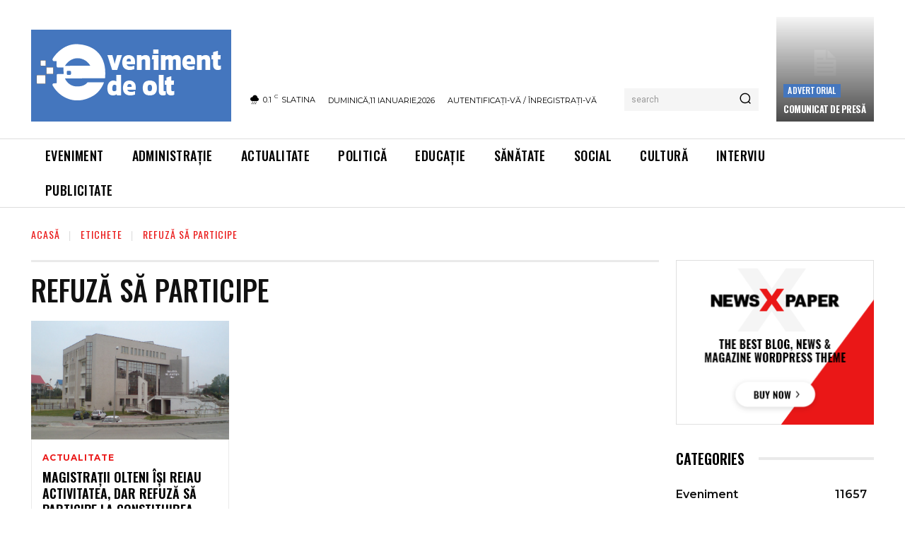

--- FILE ---
content_type: text/html; charset=utf-8
request_url: https://www.google.com/recaptcha/api2/aframe
body_size: 250
content:
<!DOCTYPE HTML><html><head><meta http-equiv="content-type" content="text/html; charset=UTF-8"></head><body><script nonce="AgZUqqBg3tsc9SW2nZmQjw">/** Anti-fraud and anti-abuse applications only. See google.com/recaptcha */ try{var clients={'sodar':'https://pagead2.googlesyndication.com/pagead/sodar?'};window.addEventListener("message",function(a){try{if(a.source===window.parent){var b=JSON.parse(a.data);var c=clients[b['id']];if(c){var d=document.createElement('img');d.src=c+b['params']+'&rc='+(localStorage.getItem("rc::a")?sessionStorage.getItem("rc::b"):"");window.document.body.appendChild(d);sessionStorage.setItem("rc::e",parseInt(sessionStorage.getItem("rc::e")||0)+1);localStorage.setItem("rc::h",'1768089869164');}}}catch(b){}});window.parent.postMessage("_grecaptcha_ready", "*");}catch(b){}</script></body></html>